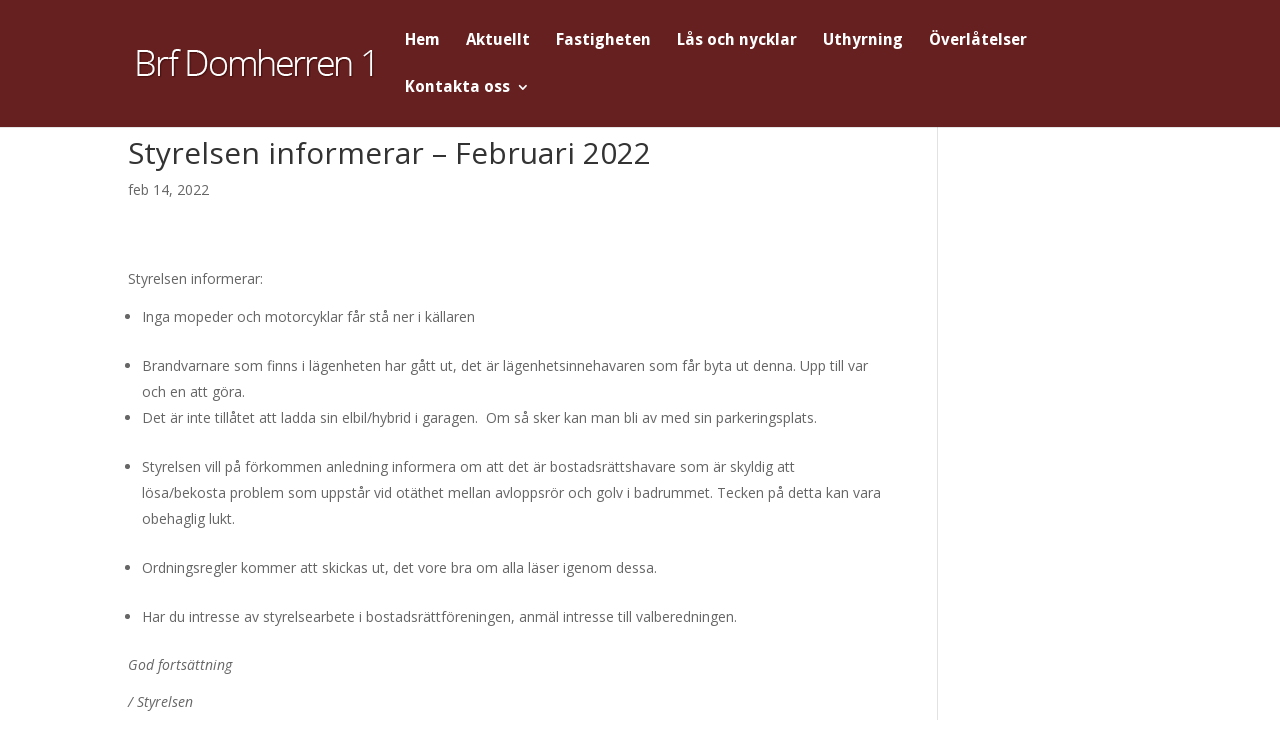

--- FILE ---
content_type: text/html; charset=UTF-8
request_url: https://brfdomherren1.se/styrelsen-informerar-februari-2022/
body_size: 4762
content:
<!DOCTYPE html>
<!--[if IE 6]>
<html id="ie6" lang="sv-SE">
<![endif]-->
<!--[if IE 7]>
<html id="ie7" lang="sv-SE">
<![endif]-->
<!--[if IE 8]>
<html id="ie8" lang="sv-SE">
<![endif]-->
<!--[if !(IE 6) | !(IE 7) | !(IE 8)  ]><!-->
<html lang="sv-SE">
<!--<![endif]-->
<head>
	<meta charset="UTF-8" />
			
	<meta http-equiv="X-UA-Compatible" content="IE=edge">
	<link rel="pingback" href="" />

		<!--[if lt IE 9]>
	<script src="https://brfdomherren1.se/wp-content/themes/Divi/js/html5.js" type="text/javascript"></script>
	<![endif]-->

	<script type="text/javascript">
		document.documentElement.className = 'js';
	</script>

	<script>var et_site_url='https://brfdomherren1.se';var et_post_id='666';function et_core_page_resource_fallback(a,b){"undefined"===typeof b&&(b=a.sheet.cssRules&&0===a.sheet.cssRules.length);b&&(a.onerror=null,a.onload=null,a.href?a.href=et_site_url+"/?et_core_page_resource="+a.id+et_post_id:a.src&&(a.src=et_site_url+"/?et_core_page_resource="+a.id+et_post_id))}
</script><title>Styrelsen informerar &#8211; Februari 2022 | Brf Domherren 1</title>
<link rel='dns-prefetch' href='//fonts.googleapis.com' />
<link rel='dns-prefetch' href='//s.w.org' />
<link rel="alternate" type="application/rss+xml" title="Brf Domherren 1 &raquo; flöde" href="https://brfdomherren1.se/feed/" />
<link rel="alternate" type="application/rss+xml" title="Brf Domherren 1 &raquo; kommentarsflöde" href="https://brfdomherren1.se/comments/feed/" />
		<script type="text/javascript">
			window._wpemojiSettings = {"baseUrl":"https:\/\/s.w.org\/images\/core\/emoji\/11\/72x72\/","ext":".png","svgUrl":"https:\/\/s.w.org\/images\/core\/emoji\/11\/svg\/","svgExt":".svg","source":{"concatemoji":"https:\/\/brfdomherren1.se\/wp-includes\/js\/wp-emoji-release.min.js?ver=4.9.25"}};
			!function(e,a,t){var n,r,o,i=a.createElement("canvas"),p=i.getContext&&i.getContext("2d");function s(e,t){var a=String.fromCharCode;p.clearRect(0,0,i.width,i.height),p.fillText(a.apply(this,e),0,0);e=i.toDataURL();return p.clearRect(0,0,i.width,i.height),p.fillText(a.apply(this,t),0,0),e===i.toDataURL()}function c(e){var t=a.createElement("script");t.src=e,t.defer=t.type="text/javascript",a.getElementsByTagName("head")[0].appendChild(t)}for(o=Array("flag","emoji"),t.supports={everything:!0,everythingExceptFlag:!0},r=0;r<o.length;r++)t.supports[o[r]]=function(e){if(!p||!p.fillText)return!1;switch(p.textBaseline="top",p.font="600 32px Arial",e){case"flag":return s([55356,56826,55356,56819],[55356,56826,8203,55356,56819])?!1:!s([55356,57332,56128,56423,56128,56418,56128,56421,56128,56430,56128,56423,56128,56447],[55356,57332,8203,56128,56423,8203,56128,56418,8203,56128,56421,8203,56128,56430,8203,56128,56423,8203,56128,56447]);case"emoji":return!s([55358,56760,9792,65039],[55358,56760,8203,9792,65039])}return!1}(o[r]),t.supports.everything=t.supports.everything&&t.supports[o[r]],"flag"!==o[r]&&(t.supports.everythingExceptFlag=t.supports.everythingExceptFlag&&t.supports[o[r]]);t.supports.everythingExceptFlag=t.supports.everythingExceptFlag&&!t.supports.flag,t.DOMReady=!1,t.readyCallback=function(){t.DOMReady=!0},t.supports.everything||(n=function(){t.readyCallback()},a.addEventListener?(a.addEventListener("DOMContentLoaded",n,!1),e.addEventListener("load",n,!1)):(e.attachEvent("onload",n),a.attachEvent("onreadystatechange",function(){"complete"===a.readyState&&t.readyCallback()})),(n=t.source||{}).concatemoji?c(n.concatemoji):n.wpemoji&&n.twemoji&&(c(n.twemoji),c(n.wpemoji)))}(window,document,window._wpemojiSettings);
		</script>
		<meta content="Brf Domherren v.1.1.2" name="generator"/><style type="text/css">
img.wp-smiley,
img.emoji {
	display: inline !important;
	border: none !important;
	box-shadow: none !important;
	height: 1em !important;
	width: 1em !important;
	margin: 0 .07em !important;
	vertical-align: -0.1em !important;
	background: none !important;
	padding: 0 !important;
}
</style>
<link rel='stylesheet' id='divi-fonts-css'  href='https://fonts.googleapis.com/css?family=Open+Sans:300italic,400italic,600italic,700italic,800italic,400,300,600,700,800&#038;subset=latin,latin-ext' type='text/css' media='all' />
<link rel='stylesheet' id='divi-style-css'  href='https://brfdomherren1.se/wp-content/themes/brfdom/style.css?ver=3.0.89' type='text/css' media='all' />
<link rel='stylesheet' id='dashicons-css'  href='https://brfdomherren1.se/wp-includes/css/dashicons.min.css?ver=4.9.25' type='text/css' media='all' />
<script type='text/javascript' src='https://brfdomherren1.se/wp-includes/js/jquery/jquery.js?ver=1.12.4'></script>
<script type='text/javascript' src='https://brfdomherren1.se/wp-includes/js/jquery/jquery-migrate.min.js?ver=1.4.1'></script>
<link rel='https://api.w.org/' href='https://brfdomherren1.se/wp-json/' />
<link rel='prev' title='Styrelsen informerar &#8211; November 2021' href='https://brfdomherren1.se/styrelsen-informerar-november-2021/' />
<link rel='next' title='Årsmötesprotokoll 2023' href='https://brfdomherren1.se/arsmotesprotokoll-2023/' />
<meta name="generator" content="WordPress 4.9.25" />
<link rel="canonical" href="https://brfdomherren1.se/styrelsen-informerar-februari-2022/" />
<link rel='shortlink' href='https://brfdomherren1.se/?p=666' />
<link rel="alternate" type="application/json+oembed" href="https://brfdomherren1.se/wp-json/oembed/1.0/embed?url=https%3A%2F%2Fbrfdomherren1.se%2Fstyrelsen-informerar-februari-2022%2F" />
<link rel="alternate" type="text/xml+oembed" href="https://brfdomherren1.se/wp-json/oembed/1.0/embed?url=https%3A%2F%2Fbrfdomherren1.se%2Fstyrelsen-informerar-februari-2022%2F&#038;format=xml" />
<meta name="viewport" content="width=device-width, initial-scale=1.0, maximum-scale=1.0, user-scalable=0" /><link rel="stylesheet" id="et-core-unified-cached-inline-styles" href="https://brfdomherren1.se/wp-content/cache/et/666/et-core-unified-17504570850572.min.css" onerror="et_core_page_resource_fallback(this, true)" onload="et_core_page_resource_fallback(this)" /></head>
<body class="post-template-default single single-post postid-666 single-format-standard et_pb_button_helper_class et_fixed_nav et_show_nav et_cover_background et_pb_gutter osx et_pb_gutters3 et_primary_nav_dropdown_animation_fade et_secondary_nav_dropdown_animation_fade et_pb_footer_columns4 et_header_style_left et_pb_pagebuilder_layout et_right_sidebar et_divi_theme chrome et_minified_js et_minified_css">
	<div id="page-container">

	
	
		<header id="main-header" data-height-onload="66">
			<div class="container clearfix et_menu_container">
							<div class="logo_container">
					<span class="logo_helper"></span>
					<a href="https://brfdomherren1.se/">
						<img src="http://brfdomherren1.se/filer/uploads/logo.png" alt="Brf Domherren 1" id="logo" data-height-percentage="54" />
					</a>
				</div>
				<div id="et-top-navigation" data-height="66" data-fixed-height="40">
											<nav id="top-menu-nav">
						<ul id="top-menu" class="nav"><li id="menu-item-22" class="menu-item menu-item-type-post_type menu-item-object-page menu-item-home menu-item-22"><a title="Hem" href="https://brfdomherren1.se/">Hem</a></li>
<li id="menu-item-23" class="menu-item menu-item-type-post_type menu-item-object-page menu-item-23"><a href="https://brfdomherren1.se/aktuellt/">Aktuellt</a></li>
<li id="menu-item-24" class="menu-item menu-item-type-post_type menu-item-object-page menu-item-24"><a href="https://brfdomherren1.se/fastigheten/">Fastigheten</a></li>
<li id="menu-item-26" class="menu-item menu-item-type-post_type menu-item-object-page menu-item-26"><a href="https://brfdomherren1.se/las-och-nycklar/">Lås och nycklar</a></li>
<li id="menu-item-29" class="menu-item menu-item-type-post_type menu-item-object-page menu-item-29"><a href="https://brfdomherren1.se/uthyrning/">Uthyrning</a></li>
<li id="menu-item-28" class="menu-item menu-item-type-post_type menu-item-object-page menu-item-28"><a href="https://brfdomherren1.se/overlatelser/">Överlåtelser</a></li>
<li id="menu-item-75" class="menu-item menu-item-type-post_type menu-item-object-page menu-item-has-children menu-item-75"><a href="https://brfdomherren1.se/kontakt/">Kontakta oss</a>
<ul class="sub-menu">
	<li id="menu-item-520" class="menu-item menu-item-type-post_type menu-item-object-page menu-item-520"><a href="https://brfdomherren1.se/integritetspolicy/">Integritetspolicy</a></li>
</ul>
</li>
</ul>						</nav>
					
					
					
					
					<div id="et_mobile_nav_menu">
				<div class="mobile_nav closed">
					<span class="select_page">Välj en sida</span>
					<span class="mobile_menu_bar mobile_menu_bar_toggle"></span>
				</div>
			</div>				</div> <!-- #et-top-navigation -->
			</div> <!-- .container -->
			<div class="et_search_outer">
				<div class="container et_search_form_container">
					<form role="search" method="get" class="et-search-form" action="https://brfdomherren1.se/">
					<input type="search" class="et-search-field" placeholder="Sök &hellip;" value="" name="s" title="Sök efter:" />					</form>
					<span class="et_close_search_field"></span>
				</div>
			</div>
		</header> <!-- #main-header -->

		<div id="et-main-area">

<div id="main-content">
		<div class="container">
		<div id="content-area" class="clearfix">
			<div id="left-area">
											<article id="post-666" class="et_pb_post post-666 post type-post status-publish format-standard hentry category-nyheter">
											<div class="et_post_meta_wrapper">
							<h1 class="entry-title">Styrelsen informerar &#8211; Februari 2022</h1>

						<p class="post-meta"><span class="published">feb 14, 2022</span></p>
												</div> <!-- .et_post_meta_wrapper -->
				
					<div class="entry-content">
					<div class="et_pb_section  et_pb_section_0 et_section_regular">
				
				
				
					<div class=" et_pb_row et_pb_row_0">
				<div class="et_pb_column et_pb_column_4_4  et_pb_column_0 et-last-child">
				
				
				<div class="et_pb_text et_pb_module et_pb_bg_layout_light et_pb_text_align_left  et_pb_text_0">
				
				
				<div class="et_pb_text_inner">
					<p>Styrelsen informerar:</p>
<ul>
<li>Inga mopeder och motorcyklar får stå ner i källaren</li>
</ul>
<ul>
<li>Brandvarnare som finns i lägenheten har gått ut, det är lägenhetsinnehavaren som får byta ut denna. Upp till var och en att göra.</li>
<li>Det är inte tillåtet att ladda sin elbil/hybrid i garagen.  Om så sker kan man bli av med sin parkeringsplats.</li>
</ul>
<ul>
<li>Styrelsen vill på förkommen anledning informera om att det är bostadsrättshavare som är skyldig att lösa/bekosta problem som uppstår vid otäthet mellan avloppsrör och golv i badrummet. Tecken på detta kan vara obehaglig lukt.</li>
</ul>
<ul>
<li>Ordningsregler kommer att skickas ut, det vore bra om alla läser igenom dessa.</li>
</ul>
<ul>
<li>Har du intresse av styrelsearbete i bostadsrättföreningen, anmäl intresse till valberedningen.</li>
</ul>
<p><em>God fortsättning </em></p>
<p><em>/ Styrelsen</em></p>
				</div>
			</div> <!-- .et_pb_text -->
			</div> <!-- .et_pb_column -->
				
				
			</div> <!-- .et_pb_row -->
				
			</div> <!-- .et_pb_section -->					</div> <!-- .entry-content -->
					<div class="et_post_meta_wrapper">
					
					
										</div> <!-- .et_post_meta_wrapper -->
				</article> <!-- .et_pb_post -->

						</div> <!-- #left-area -->

					</div> <!-- #content-area -->
	</div> <!-- .container -->
	</div> <!-- #main-content -->


			<footer id="main-footer">
				

		
				<div id="footer-bottom">
					<div class="container clearfix">
				<ul class="et-social-icons">


</ul>						<p id="footer-info">Copyright &copy; 2025 <a href="https://brfdomherren1.se/" rel="home">Brf Domherren 1</a> | Telefon: 0176–183 02 | Adress: Domherrevägen 8, 761 61 Norrtälje</p>
					</div>	<!-- .container -->
				</div>
			</footer> <!-- #main-footer -->
		</div> <!-- #et-main-area -->


	</div> <!-- #page-container -->

		<script type="text/javascript">
		var et_animation_data = [];
	</script>
	<link rel='stylesheet' id='et-builder-googlefonts-css'  href='https://fonts.googleapis.com/css?family=Droid+Sans:regular,700&#038;subset=latin' type='text/css' media='all' />
<script type='text/javascript'>
/* <![CDATA[ */
var et_shortcodes_strings = {"previous":"F\u00f6reg\u00e5ende","next":"N\u00e4sta"};
var et_pb_custom = {"ajaxurl":"https:\/\/brfdomherren1.se\/wp-admin\/admin-ajax.php","images_uri":"https:\/\/brfdomherren1.se\/wp-content\/themes\/Divi\/images","builder_images_uri":"https:\/\/brfdomherren1.se\/wp-content\/themes\/Divi\/includes\/builder\/images","et_frontend_nonce":"cc3839a3be","subscription_failed":"Kontrollera f\u00e4lten nedan f\u00f6r att kontrollera att du angett korrekt information.","et_ab_log_nonce":"f97ec0046c","fill_message":"V\u00e4nligen fyll i f\u00f6ljande omr\u00e5den:","contact_error_message":"Var god l\u00f6s f\u00f6ljade fel:","invalid":"Ogiltiga e-post","captcha":"Robotfilter","prev":"F\u00f6reg\u00e5ende","previous":"F\u00f6reg\u00e5ende","next":"N\u00e4sta","wrong_captcha":"Du angav fel nummer i robotfiltret.","is_builder_plugin_used":"","ignore_waypoints":"no","is_divi_theme_used":"1","widget_search_selector":".widget_search","is_ab_testing_active":"","page_id":"666","unique_test_id":"","ab_bounce_rate":"5","is_cache_plugin_active":"no","is_shortcode_tracking":""};
var et_pb_box_shadow_elements = [];
/* ]]> */
</script>
<script type='text/javascript' src='https://brfdomherren1.se/wp-content/themes/Divi/js/custom.min.js?ver=3.0.89'></script>
<script type='text/javascript' src='https://brfdomherren1.se/wp-includes/js/wp-embed.min.js?ver=4.9.25'></script>
</body>
</html>

--- FILE ---
content_type: text/css
request_url: https://brfdomherren1.se/wp-content/themes/brfdom/style.css?ver=3.0.89
body_size: 663
content:
/*
Theme Name: Brf Domherren
Description: Tema för brfdomherren1.se
Author:  Johan Strand
Author URI:  http://cogson.se
Template: Divi
Version:  1.1.2
*/

@import url("../Divi/style.css");

/* =Ändringar nedan



------------------------------------------------------- */

.site_title {
font-size: 24px;
color:#000000;
font-weight: 200;
float: left;
width: 220px;
}

.site_description {
font-size: 24px;
color:#ffffff;
font-weight: 200;
float: left;
width: 220px;
}

.et_pb_fullwidth_header_container h1{
text-shadow:2px 2px 2px rgba(0,0,0,0.4);
font-weight: 400;
letter-spacing: -4px;
}

.et_pb_fullwidth_header_subhead {
text-shadow:2px 2px 2px rgba(0,0,0,0.4);
font-weight: 200;
letter-spacing: -2px;
}
#et_search_icon:hover, .mobile_menu_bar:before, .mobile_menu_bar:after, .et_toggle_slide_menu:after, .et-social-icon a:hover, .et_pb_sum, .et_pb_pricing li a, .et_pb_pricing_table_button, .et_overlay:before, .entry-summary p.price ins, .woocommerce div.product span.price, .woocommerce-page div.product span.price, .woocommerce #content div.product span.price, .woocommerce-page #content div.product span.price, .woocommerce div.product p.price, .woocommerce-page div.product p.price, .woocommerce #content div.product p.price, .woocommerce-page #content div.product p.price, .et_pb_member_social_links a:hover, .woocommerce .star-rating span:before, .woocommerce-page .star-rating span:before, .et_pb_widget li a:hover, .et_pb_filterable_portfolio .et_pb_portfolio_filters li a.active, .et_pb_filterable_portfolio .et_pb_portofolio_pagination ul li a.active, .et_pb_gallery .et_pb_gallery_pagination ul li a.active, .wp-pagenavi span.current, .wp-pagenavi a:hover, .nav-single a, .posted_in a{
color: #ffffff!important;
}